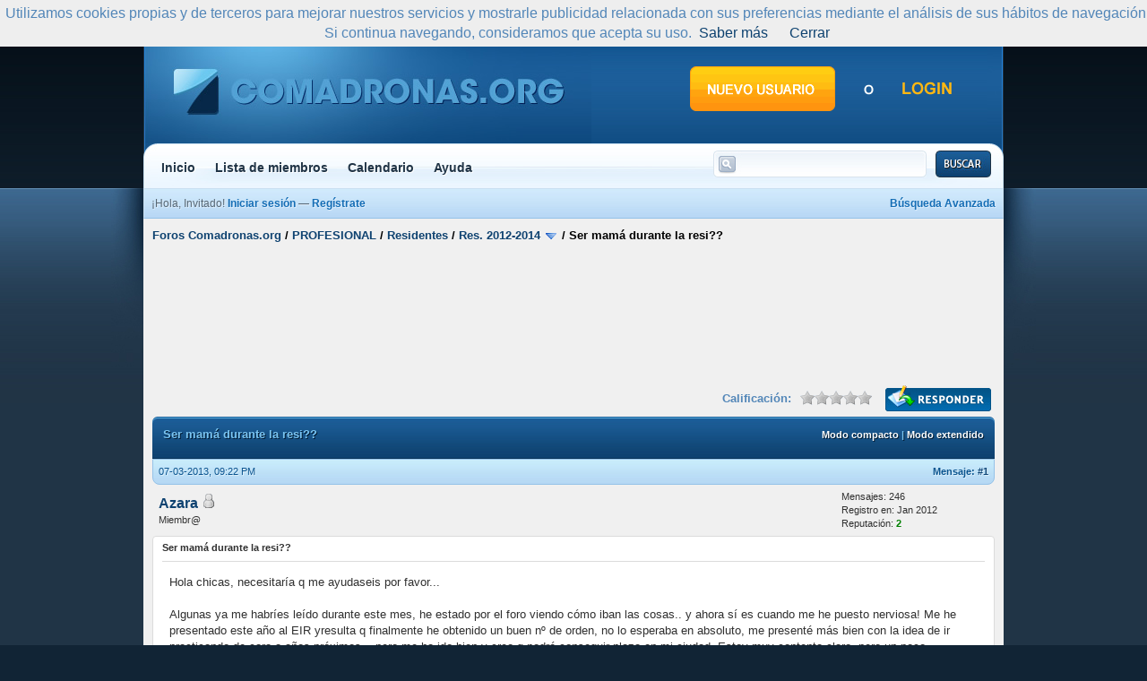

--- FILE ---
content_type: text/html; charset=UTF-8
request_url: http://foro.comadronas.org/showthread.php?pid=135110
body_size: 10398
content:
<!DOCTYPE html PUBLIC "-//W3C//DTD XHTML 1.0 Transitional//EN" "http://www.w3.org/TR/xhtml1/DTD/xhtml1-transitional.dtd">
<html xml:lang="es" lang="es" xmlns="http://www.w3.org/1999/xhtml">
<head>
<title>Ser mamá durante la resi??</title>

<link rel="alternate" type="application/rss+xml" title="Últimos temas (RSS 2.0)" href="http://foro.comadronas.org/syndication.php" />
<link rel="alternate" type="application/atom+xml" title="Últimos temas (Atom 1.0)" href="http://foro.comadronas.org/syndication.php?type=atom1.0" />
<meta http-equiv="Content-Type" content="text/html; charset=UTF-8" />
<meta http-equiv="Content-Script-Type" content="text/javascript" />
<script type="text/javascript" src="http://foro.comadronas.org/jscripts/prototype.js?ver=1603"></script>
<script type="text/javascript" src="http://foro.comadronas.org/jscripts/general.js?ver=1603"></script>
<script type="text/javascript" src="http://foro.comadronas.org/jscripts/popup_menu.js?ver=1600"></script>
<link type="text/css" rel="stylesheet" href="http://foro.comadronas.org/cache/themes/theme3/global.css" />
<link type="text/css" rel="stylesheet" href="http://foro.comadronas.org/cache/themes/theme1/showthread.css" />
<link type="text/css" rel="stylesheet" href="http://foro.comadronas.org/cache/themes/theme1/star_ratings.css" />

<script type="text/javascript">
<!--
	var cookieDomain = "";
	var cookiePath = "/";
	var cookiePrefix = "";
	var deleteevent_confirm = "¿Estás seguro de que quieres borrar este evento?";
	var removeattach_confirm = "¿Estás seguro de que quieres borrar los archivos adjuntos seleccionados de este mensaje?";
	var loading_text = 'Cargando<br />Por favor, espere..';
	var saving_changes = 'Guardando cambios..';
	var use_xmlhttprequest = "1";
	var my_post_key = "62ca94917b8d75623ddf2b9cb0d097cd";
	var imagepath = "images/thecure";
// -->
</script>


<script type="text/javascript">
<!--
	var quickdelete_confirm = "¿Estas seguro de que quieres borrar este mensaje?";
// -->
</script>
<script type="text/javascript" src="jscripts/thread.js?ver=1400"></script>
</head>
<body>
	
<script src="/cookiechoices.js"></script>
<script>
  document.addEventListener('DOMContentLoaded', function(event) {
    cookieChoices.showCookieConsentBar('Utilizamos cookies propias y de terceros para mejorar nuestros servicios y mostrarle publicidad relacionada con sus preferencias mediante el análisis de sus hábitos de navegación. Si continua navegando, consideramos que acepta su uso.','Cerrar','Saber más','http://www.agpd.es/portalwebAGPD/canaldocumentacion/publicaciones/common/Guias/Guia_Cookies.pdf');
  });
</script>



<a name="top" id="top"></a>
<div id="header">
		
<div class="mainwrap">
<div class="top_bar"></div>
		<div class="header_main"><div class="header_left"><div class="header_right">
			<div class="logo"><a href="http://foro.comadronas.org/index.php"><img src="http://foro.comadronas.org/images/thecure/logo.jpg" alt="Foros Comadronas.org" title="Foros Comadronas.org" /></a></div>
			<div class="guest_links">
				<ul>
					<li><a href="http://foro.comadronas.org/member.php?action=register" class="register_button"></a></li>
					<li class="guest_or">&nbsp;</li>
					<li><a href="http://foro.comadronas.org/member.php?action=login" class="login_button"></a></li>
				</ul>
			</div>
			<div class="clear"></div>
		</div></div></div>
		<div id="navbar">
			<ul id="nav">
				<li><a href="http://foro.comadronas.org">Inicio</a></li>
				<li><a href="http://foro.comadronas.org/memberlist.php">Lista de miembros</a></li>
				<li><a href="http://foro.comadronas.org/calendar.php">Calendario</a></li>
				<li><a href="http://foro.comadronas.org/misc.php?action=help">Ayuda</a></li>
			</ul>
			<div id="search">
			<form action="http://foro.comadronas.org/search.php" method="post">
				<div class="search_input_wrap"><input name="keywords" class="nav_search_input" title="Introduce el termino a buscar" type="text" /></div>
				<input value="" name="submit-search" class="nav_search_button" type="submit" />
				<input type="hidden" name="action" value="do_search" />
			</form>
			</div>
			<div class="clear"></div>
		</div>
	</div>
</div>
<div id="container"><div class="container_wrap">
	<div class="mainwrap">
		<div class="subnav">
		<script type="text/javascript">
		<!--
			lang.username = "Nombre de usuario";
			lang.password = "Contraseña";
			lang.login = "Iniciar sesión";
			lang.lost_password = " &mdash; <a href=\"http://foro.comadronas.org/member.php?action=lostpw\">¿Perdiste tu contraseña?<\/a>";
			lang.register_url = " &mdash; <a href=\"http://foro.comadronas.org/member.php?action=register\">Regístrate<\/a>";
			lang.remember_me = "Recordarme";
		// -->
</script>
			<div class="float_right"><a href="http://foro.comadronas.org/search.php">Búsqueda Avanzada</a></div>
			<span id="quick_login">¡Hola, Invitado! <a href="http://foro.comadronas.org/member.php?action=login" onclick="MyBB.quickLogin(); return false;">Iniciar sesión</a> &mdash; <a href="http://foro.comadronas.org/member.php?action=register">Regístrate</a></span>
		</div>

		<div id="content">
			
			
			
			
			
			

<div class="navigation">

<a href="http://foro.comadronas.org/index.php">Foros Comadronas.org</a>
 / 


<a href="forumdisplay.php?fid=3">PROFESIONAL</a>
 / 


<a href="forumdisplay.php?fid=6">Residentes</a>
 / 


<a href="forumdisplay.php?fid=21&amp;page=2">Res. 2012-2014</a> <img src="images/thecure/arrow_down.gif" alt="v" title="" class="pagination_breadcrumb_link" id="breadcrumb_multipage" />
<div id="breadcrumb_multipage_popup" class="pagination pagination_breadcrumb" style="display: none;">

<a href="forumdisplay.php?fid=21" class="pagination_previous">&laquo; Anterior</a>

<a href="forumdisplay.php?fid=21" class="pagination_page">1</a>

 <a href="forumdisplay.php?fid=21&amp;page=2" class="pagination_current">2</a>

<a href="forumdisplay.php?fid=21&amp;page=3" class="pagination_page">3</a>

<a href="forumdisplay.php?fid=21&amp;page=4" class="pagination_page">4</a>

<a href="forumdisplay.php?fid=21&amp;page=5" class="pagination_page">5</a>

...  <a href="forumdisplay.php?fid=21&amp;page=9" class="pagination_last">9</a>

<a href="forumdisplay.php?fid=21&amp;page=3" class="pagination_next">Siguiente &raquo;</a>

</div>
<script type="text/javascript">
// <!--
	if(use_xmlhttprequest == "1")
	{
		new PopupMenu("breadcrumb_multipage");
	}
// -->
</script>


 / 

<span class="active">Ser mamá durante la resi??</span>

</div>

			<br />

	 <center><br><script type="text/javascript"><!--
google_ad_client = "pub-0010850910300872";
google_ad_width = 728;
google_ad_height = 90;
google_ad_format = "728x90_as";
google_ad_channel ="";
google_color_border = "EEEEFF";
google_color_bg = "EEEEFF";
google_color_link = "D0D8E6";
google_color_url = "008000";
google_color_text = "000000";
//--></script>
<script type="text/javascript"
  src="http://pagead2.googlesyndication.com/pagead/show_ads.js">
</script><br><BR></center>


<br>

	
	<div class="float_left">
		

	</div>
	<div class="float_right">
		
<a href="newreply.php?tid=8844"><img src="images/thecure/espanol/newreply.gif" alt="Enviar respuesta" title="Enviar respuesta" /></a>&nbsp;

	</div>
	
<div style="margin-top: 6px; padding-right: 10px;" class="float_right">
		<script type="text/javascript" src="jscripts/rating.js?ver=1400"></script>
		<div id="success_rating_8844" style="float: left; padding-top: 2px; padding-right: 10px;">&nbsp;</div>
		<strong style="float: left; padding-right: 10px;">Calificación:</strong>
		<div class="inline_rating">
			<ul class="star_rating star_rating_notrated" id="rating_thread_8844">
				<li style="width: 0%" class="current_rating" id="current_rating_8844">0 votos - 0 Media</li>
				<li><a class="one_star" title="1 estrella de 5" href="./ratethread.php?tid=8844&amp;rating=1&amp;my_post_key=62ca94917b8d75623ddf2b9cb0d097cd">1</a></li>
				<li><a class="two_stars" title="2 estrellas de 5" href="./ratethread.php?tid=8844&amp;rating=2&amp;my_post_key=62ca94917b8d75623ddf2b9cb0d097cd">2</a></li>
				<li><a class="three_stars" title="3 estrellas de 5" href="./ratethread.php?tid=8844&amp;rating=3&amp;my_post_key=62ca94917b8d75623ddf2b9cb0d097cd">3</a></li>
				<li><a class="four_stars" title="4 estrellas de 5" href="./ratethread.php?tid=8844&amp;rating=4&amp;my_post_key=62ca94917b8d75623ddf2b9cb0d097cd">4</a></li>
				<li><a class="five_stars" title="5 estrellas de 5" href="./ratethread.php?tid=8844&amp;rating=5&amp;my_post_key=62ca94917b8d75623ddf2b9cb0d097cd">5</a></li>
			</ul>
		</div>
</div>

<div class="clear"></div>
<div class="thead_main"><div class="thead_left"><div class="thead_right"><div class="thead_text">
				<div style="float: right;">
					<span class="smalltext"><strong><a href="showthread.php?mode=threaded&amp;tid=8844&amp;pid=135110#pid135110">Modo compacto</a> | <a href="showthread.php?mode=linear&amp;tid=8844&amp;pid=135110#pid135110">Modo extendido</a></strong></span>
				</div>
				<div>
					<strong>Ser mamá durante la resi??</strong>
				</div>
</div></div></div></div>
	<table border="0" cellspacing="0" cellpadding="6" class="tborder" style="clear: both; border-bottom-width: 0;">
		
	</table>
	<div id="posts">
		

<a name="pid134974" id="pid134974"></a>
<table border="0" cellspacing="0" cellpadding="6" class="tborder" style="border-top-width: 0; " id="post_134974">
	<tbody>
		<tr>
			<td class="tcat tcat_right tcat_left tcat_top">
				<div class="float_left smalltext">
					07-03-2013, 09:22 PM <span id="edited_by_134974"></span>
				</div>
				
<div style="float: right; width: auto; vertical-align: top"><span class="smalltext"><strong>Mensaje: <a href="showthread.php?tid=8844&amp;pid=134974#pid134974">#1</a></strong></span></div>

			</td>
		</tr>

		<tr>
			<td class="trow1 ">
				<table cellspacing="0" cellpadding="0" border="0" style="width: 100%;">
					<tr>
						<td class="post_avatar" width="1" style="">
							
						</td>
						<td class="post_author">
							<strong><span class="largetext"><a href="http://foro.comadronas.org/member.php?action=profile&amp;uid=10134">Azara</a></span></strong> 
<img src="images/thecure/buddy_offline.gif" title="Sin conexión" alt="Sin conexión" />
<br />
							<span class="smalltext">
								Miembr@<br />
								
								
							</span>
						</td>
						<td class="smalltext post_author_info" width="165">
							

	Mensajes: 246<br />
	Registro en: Jan 2012
	
<br />Reputación: <a href="reputation.php?uid=10134"><strong class="reputation_positive">2</strong></a>

 <br /> 
						</td>
					</tr>
				</table>
			</td>
		</tr>

		<tr>
			<td class="trow2 post_content ">
				<span class="smalltext"><strong>Ser mamá durante la resi?? </strong></span>
<hr />
				<div class="post_body" id="pid_134974">
					Hola chicas, necesitaría q me ayudaseis por favor...<br />
<br />
Algunas ya me habríes leído durante este mes, he estado por el foro viendo cómo iban las cosas.. y ahora sí es cuando me he puesto nerviosa! Me he presentado este año al EIR yresulta q finalmente he obtenido un buen nº de orden, no lo esperaba en absoluto, me presenté más bien con la idea de ir practicando de cara a años próximos... pero me ha ido bien y creo q podré conseguir plaza en mi ciudad. Estoy muy contenta claro, pero un poco descolocada xq no entraba en mis planes inmediatos... <br />
<br />
El tema es q quiero ser mamá pronto, en cuanto pueda. La residencia dura dos años así q si todo va bien espero desde luego qdarme embarazada y tener un bebé en ese tiempo... y claro, no sé si podré compatibilizarlo bien con la residencia. Tengo claro q quiero hacer la especialidad, pero mi idea era hacerla dentro de dos o tres años cuando ya tuviese el niño un poco más mayorcico, para q no me coincidiera con la lactancia y embarazo.... Pero claro, he obtenido plaza y con lo difícil q es, me planteo cogerla claro... y si no lo volviese a conseguir?? Así q estoy pensando en compaginarlo, pero me surgen todas las dudas del mundo..<br />
<br />
He visto en el tiempo q llevo leyéndoos q muchas de vosotras sois ya mamás pero alguna de vosotras está o ha estado en esta situación de ser mamá DURANTE la resi? Por si me podíais por favor decir cómo lo habéis hecho... Sé q tienes 16 semanas de baja para lactancia q después tendrás q recuperar imagino, y sé q puedes coger excedencia hasta de tres años para cuidado de hijos, pero no sé cuánto es el tiempo mínimo permitido para esta excedencia.. Alguien me podría decir? Si os han puesto pegas en la ud. docente, cómo os habéis reenganchado después de nuevo, cómo habéis llevado el embarazo con los horarios de la resi.. En fin lo q me podáis contar... <br />
<br />
Mil gracias por adelantado!
				</div>
				
				
<hr size="1" width="25%"  align="left" />
<span style="color: #9400D3;">Por muy alta que sea una colina siempre hay un sendero hacia su cima.</span>


				<div class="post_meta" id="post_meta_134974">
				<div class="float_right"></div>
				</div>
			</td>
		</tr>

		<tr>
			<td class="trow1 post_buttons ">
				<div class="author_buttons float_left">
					
<a href="search.php?action=finduser&amp;uid=10134"><img src="images/thecure/espanol/postbit_find.gif" alt="Encuentra todos sus mensajes" title="Encuentra todos sus mensajes" /></a>

				</div>
				<div class="post_management_buttons float_right">
<a href="newreply.php?tid=8844&amp;replyto=134974"><img src="images/thecure/espanol/postbit_quote.gif" alt="Cita este mensaje en tu respuesta" title="Cita este mensaje en tu respuesta" /></a>

				</div>
			</td>
		</tr>
	</tbody>
</table>


<a name="pid135006" id="pid135006"></a>
<table border="0" cellspacing="0" cellpadding="6" class="tborder" style="margin-top: 5px; " id="post_135006">
	<tbody>
		<tr>
			<td class="tcat tcat_right tcat_left tcat_top">
				<div class="float_left smalltext">
					08-03-2013, 01:19 AM <span id="edited_by_135006"></span>
				</div>
				
<div style="float: right; width: auto; vertical-align: top"><span class="smalltext"><strong>Mensaje: <a href="showthread.php?tid=8844&amp;pid=135006#pid135006">#2</a></strong></span></div>

			</td>
		</tr>

		<tr>
			<td class="trow1 ">
				<table cellspacing="0" cellpadding="0" border="0" style="width: 100%;">
					<tr>
						<td class="post_avatar" width="1" style="padding-right: 10px;">
							
<a href="member.php?action=profile&amp;uid=10512"><img src="./ficheros/avatars/avatar_10512.jpg?dateline=1333911971" alt="" width="70" height="69" /></a>

						</td>
						<td class="post_author">
							<strong><span class="largetext"><a href="http://foro.comadronas.org/member.php?action=profile&amp;uid=10512">Niuska</a></span></strong> 
<img src="images/thecure/buddy_offline.gif" title="Sin conexión" alt="Sin conexión" />
<br />
							<span class="smalltext">
								R1 Matrona Hospital d'Igualada<br />
								
								
							</span>
						</td>
						<td class="smalltext post_author_info" width="165">
							

	Mensajes: 279<br />
	Registro en: Feb 2012
	
<br />Reputación: <a href="reputation.php?uid=10512"><strong class="reputation_positive">22</strong></a>

 <br /> 
						</td>
					</tr>
				</table>
			</td>
		</tr>

		<tr>
			<td class="trow2 post_content ">
				<span class="smalltext"><strong>RE: Ser mamá durante la resi?? </strong></span>
<hr />
				<div class="post_body" id="pid_135006">
					Hola <span style="font-weight: bold;">Azara</span>!<br />
<br />
Yo no puedo informarte de primera mano de lo que preguntas... pero sería una pena que renunciases a tu plaza!! Con lo que cuesta!! <img src="images/smilies/smile.gif" style="vertical-align: middle;" border="0" alt="Smile" title="Smile" /><br />
<br />
En un post antiguo he visto que dicen esto (es de la Unidad Docente de Barcelona, no sé cómo lo harán en otros sitios...):<br />
<br />
"<span style="font-style: italic;">Ah! por último información práctica para las que somos mamás o quieren serlo, en la UD de Bellvitge no hay problema para cogerse excedencia maternal, se puede hacer un año sólo de teoría (por ejemplo segundo) llevarte el bebé a las clases y el siguiente año, hacer la rotación de segundo. Se hace la residencia en 3 años, sin problema.</span>" <br />
<br />
Lo he sacado de aquí: <a href="http://foro.comadronas.org/showthread.php?tid=6408&amp;pid=85206#pid85206" target="_blank">http://foro.comadronas.org/showthread.ph...6#pid85206</a><br />
<br />
Igual puedes llamar a tu unidad docente y preguntar a ver qué te dicen. De todas formas a ver si alguien que haya estado en tu situación puede comentarte cómo lo ha hecho!!<br />
<br />
Mucha suerte!!!!!! <img src="images/smilies/wub.gif" style="vertical-align: middle;" border="0" alt="Wub" title="Wub" />
				</div>
				
				

				<div class="post_meta" id="post_meta_135006">
				<div class="float_right"></div>
				</div>
			</td>
		</tr>

		<tr>
			<td class="trow1 post_buttons ">
				<div class="author_buttons float_left">
					
<a href="search.php?action=finduser&amp;uid=10512"><img src="images/thecure/espanol/postbit_find.gif" alt="Encuentra todos sus mensajes" title="Encuentra todos sus mensajes" /></a>

				</div>
				<div class="post_management_buttons float_right">
<a href="newreply.php?tid=8844&amp;replyto=135006"><img src="images/thecure/espanol/postbit_quote.gif" alt="Cita este mensaje en tu respuesta" title="Cita este mensaje en tu respuesta" /></a>

				</div>
			</td>
		</tr>
	</tbody>
</table>


<a name="pid135110" id="pid135110"></a>
<table border="0" cellspacing="0" cellpadding="6" class="tborder" style="margin-top: 5px; " id="post_135110">
	<tbody>
		<tr>
			<td class="tcat tcat_right tcat_left tcat_top">
				<div class="float_left smalltext">
					09-03-2013, 12:13 AM <span id="edited_by_135110">
<span class="smalltext">(Este mensaje fue modificado por última vez en: 09-03-2013 12:23 AM por <a href="http://foro.comadronas.org/member.php?action=profile&amp;uid=7224">dimores</a>.)</span>


</span>
				</div>
				
<div style="float: right; width: auto; vertical-align: top"><span class="smalltext"><strong>Mensaje: <a href="showthread.php?tid=8844&amp;pid=135110#pid135110">#3</a></strong></span></div>

			</td>
		</tr>

		<tr>
			<td class="trow1 ">
				<table cellspacing="0" cellpadding="0" border="0" style="width: 100%;">
					<tr>
						<td class="post_avatar" width="1" style="padding-right: 10px;">
							
<a href="member.php?action=profile&amp;uid=7224"><img src="./ficheros/avatars/avatar_7224.jpg" alt="" width="64" height="70" /></a>

						</td>
						<td class="post_author">
							<strong><span class="largetext"><a href="http://foro.comadronas.org/member.php?action=profile&amp;uid=7224">dimores</a></span></strong> 
<img src="images/thecure/buddy_offline.gif" title="Sin conexión" alt="Sin conexión" />
<br />
							<span class="smalltext">
								Miembr@<br />
								
								
							</span>
						</td>
						<td class="smalltext post_author_info" width="165">
							

	Mensajes: 614<br />
	Registro en: Aug 2010
	
<br />Reputación: <a href="reputation.php?uid=7224"><strong class="reputation_positive">14</strong></a>

 <br /> 
						</td>
					</tr>
				</table>
			</td>
		</tr>

		<tr>
			<td class="trow2 post_content ">
				<span class="smalltext"><strong>RE: Ser mamá durante la resi?? </strong></span>
<hr />
				<div class="post_body" id="pid_135110">
					hola Azahara, yo soy mamá antes de la resi y durante la resi :-P, empecé el año pasado con dos peques de 2 y 4 años y ahora estoy de excedencia con mi peque que tiene casi 5 meses. hice el Eir sin saber que estaba ya embarazada y fui a la elección de plazas con mi barriguita de 3 meses :-)<br />
se puede, claro que sí, bueno no te voy a decir que sea lo más fácil pero vamos no serás la primera ni la última. además dices de lactancia pues yo empecé la resi lactando al pequeño y ahora continuamos en tandem, querer es poder, enhorabuena por tu plaza!!!<br />
yo he cogido ahora excedencia porque es muy peque como para separarnos, me incorporaré en unos meses, te puedes coger creo que 2 años de excedencia. así que ánimo!<br />
si quieres saber algo más preguntame, ahora tengo que dejarte que me reclama!!
				</div>
				
				
<hr size="1" width="25%"  align="left" />
"Cuando deseas algo con toda la fuerza de tu corazón el Universo entero conspira para que lo consigas" P.C.


				<div class="post_meta" id="post_meta_135110">
				<div class="float_right"></div>
				</div>
			</td>
		</tr>

		<tr>
			<td class="trow1 post_buttons ">
				<div class="author_buttons float_left">
					
<a href="search.php?action=finduser&amp;uid=7224"><img src="images/thecure/espanol/postbit_find.gif" alt="Encuentra todos sus mensajes" title="Encuentra todos sus mensajes" /></a>

				</div>
				<div class="post_management_buttons float_right">
<a href="newreply.php?tid=8844&amp;replyto=135110"><img src="images/thecure/espanol/postbit_quote.gif" alt="Cita este mensaje en tu respuesta" title="Cita este mensaje en tu respuesta" /></a>

				</div>
			</td>
		</tr>
	</tbody>
</table>


<a name="pid135113" id="pid135113"></a>
<table border="0" cellspacing="0" cellpadding="6" class="tborder" style="margin-top: 5px; " id="post_135113">
	<tbody>
		<tr>
			<td class="tcat tcat_right tcat_left tcat_top">
				<div class="float_left smalltext">
					09-03-2013, 04:21 AM <span id="edited_by_135113"></span>
				</div>
				
<div style="float: right; width: auto; vertical-align: top"><span class="smalltext"><strong>Mensaje: <a href="showthread.php?tid=8844&amp;pid=135113#pid135113">#4</a></strong></span></div>

			</td>
		</tr>

		<tr>
			<td class="trow1 ">
				<table cellspacing="0" cellpadding="0" border="0" style="width: 100%;">
					<tr>
						<td class="post_avatar" width="1" style="">
							
						</td>
						<td class="post_author">
							<strong><span class="largetext"><a href="http://foro.comadronas.org/member.php?action=profile&amp;uid=8831">mesteruiz</a></span></strong> 
<img src="images/thecure/buddy_offline.gif" title="Sin conexión" alt="Sin conexión" />
<br />
							<span class="smalltext">
								Miembr@<br />
								
								
							</span>
						</td>
						<td class="smalltext post_author_info" width="165">
							

	Mensajes: 2<br />
	Registro en: Mar 2011
	
<br />Reputación: <a href="reputation.php?uid=8831"><strong class="reputation_neutral">0</strong></a>

 <br /> 
						</td>
					</tr>
				</table>
			</td>
		</tr>

		<tr>
			<td class="trow2 post_content ">
				<span class="smalltext"><strong>RE: Ser mamá durante la resi?? </strong></span>
<hr />
				<div class="post_body" id="pid_135113">
					Hola Azara, soy Miriam, cuando hice el exámen eir en enero del 2011 ya sabía que estaba embarazada y pensé como tú que no lo aprobaría. En mi ciudad Pamplona no salían plazas ese año y tras muchas dudas me lancé a la aventura y empecé la residencia en Logroño. Ahora estoy al final y creo que con ayuda se puede compatibilizar las dos cosas pero reconozco que fui ingenua o demasiado optimista pensando que iba a  poder con todo. Para mí el esfuerzo ha sido enorme, mi hijo tiene ahora 18 meses y estoy deseando parar y disfrutar más tiempo con él.<br />
Yo te animo a que cojas la plaza porque esta profesión es maravillosa, intenta tener apoyo a tu alrededor y te deseo mucha suerte para cumplir tus dos sueños.<br />
Saludos
				</div>
				
				

				<div class="post_meta" id="post_meta_135113">
				<div class="float_right"></div>
				</div>
			</td>
		</tr>

		<tr>
			<td class="trow1 post_buttons ">
				<div class="author_buttons float_left">
					
<a href="search.php?action=finduser&amp;uid=8831"><img src="images/thecure/espanol/postbit_find.gif" alt="Encuentra todos sus mensajes" title="Encuentra todos sus mensajes" /></a>

				</div>
				<div class="post_management_buttons float_right">
<a href="newreply.php?tid=8844&amp;replyto=135113"><img src="images/thecure/espanol/postbit_quote.gif" alt="Cita este mensaje en tu respuesta" title="Cita este mensaje en tu respuesta" /></a>

				</div>
			</td>
		</tr>
	</tbody>
</table>


<a name="pid135124" id="pid135124"></a>
<table border="0" cellspacing="0" cellpadding="6" class="tborder" style="margin-top: 5px; " id="post_135124">
	<tbody>
		<tr>
			<td class="tcat tcat_right tcat_left tcat_top">
				<div class="float_left smalltext">
					09-03-2013, 02:38 PM <span id="edited_by_135124"></span>
				</div>
				
<div style="float: right; width: auto; vertical-align: top"><span class="smalltext"><strong>Mensaje: <a href="showthread.php?tid=8844&amp;pid=135124#pid135124">#5</a></strong></span></div>

			</td>
		</tr>

		<tr>
			<td class="trow1 ">
				<table cellspacing="0" cellpadding="0" border="0" style="width: 100%;">
					<tr>
						<td class="post_avatar" width="1" style="">
							
						</td>
						<td class="post_author">
							<strong><span class="largetext"><a href="http://foro.comadronas.org/member.php?action=profile&amp;uid=6748">Nenya</a></span></strong> 
<img src="images/thecure/buddy_offline.gif" title="Sin conexión" alt="Sin conexión" />
<br />
							<span class="smalltext">
								Miembr@<br />
								
								
							</span>
						</td>
						<td class="smalltext post_author_info" width="165">
							

	Mensajes: 267<br />
	Registro en: Mar 2010
	
<br />Reputación: <a href="reputation.php?uid=6748"><strong class="reputation_positive">7</strong></a>

 <br /> 
						</td>
					</tr>
				</table>
			</td>
		</tr>

		<tr>
			<td class="trow2 post_content ">
				<span class="smalltext"><strong>RE: Ser mamá durante la resi?? </strong></span>
<hr />
				<div class="post_body" id="pid_135124">
					Ya han copiado el texto que yo misma puse en su momento. En la UD de Catalunya nunca ha habido problema con compatibilizar la maternidad y la residencia.<br />
La residencia es un trabajo normal al fin y al cabo, dispones de tu baja maternal, de tus horas de lactancia y de la excedencia por cuidado de hijo. Acabarás más tarde y ya <img src="images/smilies/smile.gif" style="vertical-align: middle;" border="0" alt="Smile" title="Smile" /><br />
Dimores, muacks! <img src="images/smilies/wink.gif" style="vertical-align: middle;" border="0" alt="Wink" title="Wink" />
				</div>
				
				

				<div class="post_meta" id="post_meta_135124">
				<div class="float_right"></div>
				</div>
			</td>
		</tr>

		<tr>
			<td class="trow1 post_buttons ">
				<div class="author_buttons float_left">
					
<a href="search.php?action=finduser&amp;uid=6748"><img src="images/thecure/espanol/postbit_find.gif" alt="Encuentra todos sus mensajes" title="Encuentra todos sus mensajes" /></a>

				</div>
				<div class="post_management_buttons float_right">
<a href="newreply.php?tid=8844&amp;replyto=135124"><img src="images/thecure/espanol/postbit_quote.gif" alt="Cita este mensaje en tu respuesta" title="Cita este mensaje en tu respuesta" /></a>

				</div>
			</td>
		</tr>
	</tbody>
</table>


<a name="pid135244" id="pid135244"></a>
<table border="0" cellspacing="0" cellpadding="6" class="tborder" style="margin-top: 5px; " id="post_135244">
	<tbody>
		<tr>
			<td class="tcat tcat_right tcat_left tcat_top">
				<div class="float_left smalltext">
					11-03-2013, 09:30 AM <span id="edited_by_135244"></span>
				</div>
				
<div style="float: right; width: auto; vertical-align: top"><span class="smalltext"><strong>Mensaje: <a href="showthread.php?tid=8844&amp;pid=135244#pid135244">#6</a></strong></span></div>

			</td>
		</tr>

		<tr>
			<td class="trow1 ">
				<table cellspacing="0" cellpadding="0" border="0" style="width: 100%;">
					<tr>
						<td class="post_avatar" width="1" style="padding-right: 10px;">
							
<a href="member.php?action=profile&amp;uid=7224"><img src="./ficheros/avatars/avatar_7224.jpg" alt="" width="64" height="70" /></a>

						</td>
						<td class="post_author">
							<strong><span class="largetext"><a href="http://foro.comadronas.org/member.php?action=profile&amp;uid=7224">dimores</a></span></strong> 
<img src="images/thecure/buddy_offline.gif" title="Sin conexión" alt="Sin conexión" />
<br />
							<span class="smalltext">
								Miembr@<br />
								
								
							</span>
						</td>
						<td class="smalltext post_author_info" width="165">
							

	Mensajes: 614<br />
	Registro en: Aug 2010
	
<br />Reputación: <a href="reputation.php?uid=7224"><strong class="reputation_positive">14</strong></a>

 <br /> 
						</td>
					</tr>
				</table>
			</td>
		</tr>

		<tr>
			<td class="trow2 post_content ">
				<span class="smalltext"><strong>RE: Ser mamá durante la resi?? </strong></span>
<hr />
				<div class="post_body" id="pid_135244">
					Nenya!! otro besito para tí <img src="images/smilies/kissing.gif" style="vertical-align: middle;" border="0" alt="Kissing" title="Kissing" /><br />
a mi m e gustaría poder hacer ahora las clases llevandome al peque pero en Madrid no te dan esa opción, de todas formas excedencia puedes coger más de un año, recuerdo haber leído 2 años (eso fijo que sí)aunque yo creía que eran 3 como en trabajo de enfermera.<br />
lo digo porque si no te pilla demasiado cerca y con todas las horas que se pasan fuera de casa dejar a tu bebé pequeñin es para mí un precio muy caro, eso nunca vuelve y cuanto más pequeño más necesario es estar con su mami, y la residencia unos meses puede esperar...y va a ser lo mismo, bueno es mi opinión.
				</div>
				
				
<hr size="1" width="25%"  align="left" />
"Cuando deseas algo con toda la fuerza de tu corazón el Universo entero conspira para que lo consigas" P.C.


				<div class="post_meta" id="post_meta_135244">
				<div class="float_right"></div>
				</div>
			</td>
		</tr>

		<tr>
			<td class="trow1 post_buttons ">
				<div class="author_buttons float_left">
					
<a href="search.php?action=finduser&amp;uid=7224"><img src="images/thecure/espanol/postbit_find.gif" alt="Encuentra todos sus mensajes" title="Encuentra todos sus mensajes" /></a>

				</div>
				<div class="post_management_buttons float_right">
<a href="newreply.php?tid=8844&amp;replyto=135244"><img src="images/thecure/espanol/postbit_quote.gif" alt="Cita este mensaje en tu respuesta" title="Cita este mensaje en tu respuesta" /></a>

				</div>
			</td>
		</tr>
	</tbody>
</table>


<a name="pid144595" id="pid144595"></a>
<table border="0" cellspacing="0" cellpadding="6" class="tborder" style="margin-top: 5px; " id="post_144595">
	<tbody>
		<tr>
			<td class="tcat tcat_right tcat_left tcat_top">
				<div class="float_left smalltext">
					09-02-2014, 08:39 PM <span id="edited_by_144595"></span>
				</div>
				
<div style="float: right; width: auto; vertical-align: top"><span class="smalltext"><strong>Mensaje: <a href="showthread.php?tid=8844&amp;pid=144595#pid144595">#7</a></strong></span></div>

			</td>
		</tr>

		<tr>
			<td class="trow1 ">
				<table cellspacing="0" cellpadding="0" border="0" style="width: 100%;">
					<tr>
						<td class="post_avatar" width="1" style="">
							
						</td>
						<td class="post_author">
							<strong><span class="largetext"><a href="http://foro.comadronas.org/member.php?action=profile&amp;uid=16031">nagimo</a></span></strong> 
<img src="images/thecure/buddy_offline.gif" title="Sin conexión" alt="Sin conexión" />
<br />
							<span class="smalltext">
								Miembr@<br />
								
								
							</span>
						</td>
						<td class="smalltext post_author_info" width="165">
							

	Mensajes: 17<br />
	Registro en: Oct 2013
	
<br />Reputación: <a href="reputation.php?uid=16031"><strong class="reputation_neutral">0</strong></a>

 <br /> 
						</td>
					</tr>
				</table>
			</td>
		</tr>

		<tr>
			<td class="trow2 post_content ">
				<span class="smalltext"><strong>RE: Ser mamá durante la resi?? </strong></span>
<hr />
				<div class="post_body" id="pid_144595">
					Hola chicas, veo que el post es antiguo pero me ha parecido interesante. Este año me apunte de refilón al examen y no me lo prepare, pero para el próximo año me gustaría ponerme en serio.<br />
<br />
Tengo una princesa que en unos días cumple un año, y no tenemos familia cerca para que se encargue de ella y yo poder estudiar mil horas.... Creéis que se puede conseguir? Algunas os habéis preparado el examen con peques así de peques, como ha ido? No se sí apuntarme a una academia ayudaría, porque sintetizan mucho más todo lo que has de estudiar y te ayudan a optimizar tiempo, creo...<br />
<br />
Por otro lado, es útil saber lo de la bajá maternal etc porque si el año que viene fuese el mío, creo que más o menos querríamos ir a por el hermanito en ese tiempo que duraría la residencia...<br />
<br />
Un saludo a todas las matrona mis, eirmamis y las que estamos con esa ilusión!
				</div>
				
				

				<div class="post_meta" id="post_meta_144595">
				<div class="float_right"></div>
				</div>
			</td>
		</tr>

		<tr>
			<td class="trow1 post_buttons ">
				<div class="author_buttons float_left">
					
<a href="search.php?action=finduser&amp;uid=16031"><img src="images/thecure/espanol/postbit_find.gif" alt="Encuentra todos sus mensajes" title="Encuentra todos sus mensajes" /></a>

				</div>
				<div class="post_management_buttons float_right">
<a href="newreply.php?tid=8844&amp;replyto=144595"><img src="images/thecure/espanol/postbit_quote.gif" alt="Cita este mensaje en tu respuesta" title="Cita este mensaje en tu respuesta" /></a>

				</div>
			</td>
		</tr>
	</tbody>
</table>


<a name="pid144828" id="pid144828"></a>
<table border="0" cellspacing="0" cellpadding="6" class="tborder" style="margin-top: 5px; " id="post_144828">
	<tbody>
		<tr>
			<td class="tcat tcat_right tcat_left tcat_top">
				<div class="float_left smalltext">
					11-02-2014, 04:06 PM <span id="edited_by_144828"></span>
				</div>
				
<div style="float: right; width: auto; vertical-align: top"><span class="smalltext"><strong>Mensaje: <a href="showthread.php?tid=8844&amp;pid=144828#pid144828">#8</a></strong></span></div>

			</td>
		</tr>

		<tr>
			<td class="trow1 ">
				<table cellspacing="0" cellpadding="0" border="0" style="width: 100%;">
					<tr>
						<td class="post_avatar" width="1" style="padding-right: 10px;">
							
<a href="member.php?action=profile&amp;uid=1715"><img src="./ficheros/avatars/avatar_1715.jpg?dateline=1383389430" alt="" width="70" height="45" /></a>

						</td>
						<td class="post_author">
							<strong><span class="largetext"><a href="http://foro.comadronas.org/member.php?action=profile&amp;uid=1715">dirnariel</a></span></strong> 
<img src="images/thecure/buddy_offline.gif" title="Sin conexión" alt="Sin conexión" />
<br />
							<span class="smalltext">
								Miembr@<br />
								
								
							</span>
						</td>
						<td class="smalltext post_author_info" width="165">
							

	Mensajes: 328<br />
	Registro en: Aug 2006
	
<br />Reputación: <a href="reputation.php?uid=1715"><strong class="reputation_positive">6</strong></a>

 <br /> 
						</td>
					</tr>
				</table>
			</td>
		</tr>

		<tr>
			<td class="trow2 post_content ">
				<span class="smalltext"><strong>RE: Ser mamá durante la resi?? </strong></span>
<hr />
				<div class="post_body" id="pid_144828">
					yo me la preparé cuando la peque tenia 3 meses, ahora tiene 13 meses y en un principio tengo un buen examen y las academias me dan un puesto estimado bastante bajito, así que con un poco de suerte sacaré plaza para matrona donde quiero, sí se puede.<br />
eso si no te voy a decir que sea facil, porque es buscar tiempo de donde casi no hay, yo aprovechaba para estudiar mientras le daba de mamar a la peque, buscar los ratos cuando echa la siesta, cuando se acostaba a dormir, mientras le ponia una peli (bendita rapunzel que me la deja en off)
				</div>
				
				
<hr size="1" width="25%"  align="left" />
<a href="http://mamapreparandoeleir.blogspot.com.es/?m=0" target="_blank">Mi blog de preparacion del EIR</a><br />
¡¡¡A por plaza de matrona este año!!!


				<div class="post_meta" id="post_meta_144828">
				<div class="float_right"></div>
				</div>
			</td>
		</tr>

		<tr>
			<td class="trow1 post_buttons ">
				<div class="author_buttons float_left">
					
<a href="search.php?action=finduser&amp;uid=1715"><img src="images/thecure/espanol/postbit_find.gif" alt="Encuentra todos sus mensajes" title="Encuentra todos sus mensajes" /></a>

				</div>
				<div class="post_management_buttons float_right">
<a href="newreply.php?tid=8844&amp;replyto=144828"><img src="images/thecure/espanol/postbit_quote.gif" alt="Cita este mensaje en tu respuesta" title="Cita este mensaje en tu respuesta" /></a>

				</div>
			</td>
		</tr>
	</tbody>
</table>

	</div>
	<table border="0" cellspacing="0" cellpadding="6" class="tborder" style="border-top-width: 0;">
		<tr>
			<td colspan="2" class="tfoot">
				
	<div class="float_right">
		<form action="search.php" method="post">
			<input type="hidden" name="action" value="thread" />
			<input type="hidden" name="tid" value="8844" />
			<input type="text" name="keywords" value="Introducir palabras" onfocus="if(this.value == 'Introducir palabras') { this.value = ''; }" onblur="if(this.value=='') { this.value='Introducir palabras'; }" class="textbox" size="25" />
			<input type="submit" class="button" value="Buscar en el tema" />
		</form>
	</div>

				<div>
					<strong>&laquo; <a href="showthread.php?tid=8844&amp;action=nextoldest">Tema previo</a> | <a href="showthread.php?tid=8844&amp;action=nextnewest">Tema siguiente</a> &raquo;</strong>
				</div>
			</td>
		</tr>
	</table>
<div class="tfoot_main"><div class="tfoot_left"><div class="tfoot_right"></div></div></div>
	<div class="float_left">
		
	</div>
	<div style="padding-top: 4px;" class="float_right">
		
<a href="newreply.php?tid=8844"><img src="images/thecure/espanol/newreply.gif" alt="Enviar respuesta" title="Enviar respuesta" /></a>&nbsp;

	</div>
	<br style="clear: both;" />
	
	
	
	<br />
	<div class="float_left">
		<ul class="thread_tools">
			<li class="printable"><a href="printthread.php?tid=8844">Ver la versión para impresión</a></li>
			<li class="sendthread"><a href="sendthread.php?tid=8844">Enviar tema a un amigo</a></li>
			<li class="subscription_add"><a href="usercp2.php?action=addsubscription&amp;tid=8844&amp;my_post_key=62ca94917b8d75623ddf2b9cb0d097cd">Suscribirse a este tema</a></li>
		</ul>
	</div>

	<div class="float_right" style="text-align: right;">
		
		
<form action="forumdisplay.php" method="get">
<span class="smalltext"><strong>Salto de foro:</strong></span>
<select name="fid" class="forumjump">
<option value="-1" >Selecciona uno:</option>
<option value="-1">--------------------</option>
<option value="-4">Mensajes privados</option>
<option value="-3">Panel de Control</option>
<option value="-5">Quién esta en línea</option>
<option value="-2">Búsqueda</option>
<option value="-1">Índice</option>

<option value="3" > PROFESIONAL</option>

<option value="1" >-- Matronas</option>

<option value="5" >-- Estudiantes</option>

<option value="12" >---- Academia on-line</option>

<option value="29" >---- EIR 2018</option>

<option value="28" >---- EIR 2017</option>

<option value="27" >---- EIR 2016</option>

<option value="25" >---- EIR 2015</option>

<option value="22" >---- EIR 2014</option>

<option value="20" >---- EIR 2013</option>

<option value="16" >---- EIR 2012</option>

<option value="14" >---- EIR 2011</option>

<option value="13" >---- EIR 2010</option>

<option value="11" >---- EIR 2009</option>

<option value="9" >---- EIR 2008</option>

<option value="6" >-- Residentes</option>

<option value="26" >---- Res. 2015-2017</option>

<option value="23" >---- Res. 2013-2015</option>

<option value="21" selected="selected">---- Res. 2012-2014</option>

<option value="19" >---- Res. 2011-2013</option>

<option value="15" >---- Res. 2010-2012</option>

<option value="18" >---- Compartir Piso</option>

<option value="17" >-- Empleo</option>

<option value="8" > VARIOS</option>

<option value="4" >-- Informatica</option>

<option value="7" >-- OffTopic</option>

<option value="10" >-- Compra-Venta-Alquiler</option>

</select>

<input type="submit" class="button" value="Ir" />

</form>
<script type="text/javascript">
<!--
	$$('.forumjump').invoke('observe', 'change', function(e)
	{
		var option = this.options[this.selectedIndex].value

		if(option < 0)
		{
			window.location=('forumdisplay.php?fid='+option)
			return
		}

		window.location=('forumdisplay.php?fid='+this.options[this.selectedIndex].value)
	})
//-->
</script>

	</div>
	<br style="clear: both;" />
	
<br />
<div class="tcat tcat_main smalltext" style="padding: 4px">
Usuario(s) navegando en este tema:<br />1 invitado(s)
</div>
<br />

	
<div class="clear"></div>
<a href="#top" class="top_icon">Volver arriba</a><a href="#content" class="content_icon">Volver al contenido</a>
<div class="clear"></div>
</div>
		<div class="footer_main"></div>
	</div>
</div></div>
<div id="footer">
	<div class="mainwrap">
<div class="footer_menu">
		<h2>Navegación Foros</h2>
		<ul>
			<li><a href="portal.php" class="bot_home">Portal</a></li>
			<li><a href="http://comadronas.org/bebe.php?name=Feedback" class="bot_contact">Contáctanos</a></li>
			<li><a href="http://foro.comadronas.org/archive/index.php?thread-8844.html" class="bot_archive">Archivo (Modo simple)</a></li>
			<li><a href="http://foro.comadronas.org/misc.php?action=syndication" class="bot_rss">Sindicación RSS</a></li>
		</ul>
</div>
<div class="footer_content">
		<ul>
			<li><a href="http://www.comadronas.org">Comadronas.org</a></li>
			<li><a href="http://www.comadronas.org/galeria/index.php">Galeria fotos</a></li>
			<li><a href="http://www.comadronas.org/webmail/" >WebMail</a></li>
			<li><a href="http://www.misjuegos.biz" >Mis Juegos</a></li>
		</ul>
</div>
<div class="clear"></div>
		<!-- <div id="debug"></div> -->
		<!-- The following piece of code allows MyBB to run scheduled tasks. DO NOT REMOVE --><!-- End task image code -->
		
	</div>
</div>

<script type="text/javascript">
var gaJsHost = (("https:" == document.location.protocol) ? "https://ssl." : "http://www.");
document.write(unescape("%3Cscript src='" + gaJsHost + "google-analytics.com/ga.js' type='text/javascript'%3E%3C/script%3E"));
</script>
<script type="text/javascript">
try {
var pageTracker = _gat._getTracker("UA-76358-2");
pageTracker._trackPageview();
} catch(err) {}</script>
</body>
</html>


--- FILE ---
content_type: text/html; charset=utf-8
request_url: https://www.google.com/recaptcha/api2/aframe
body_size: 249
content:
<!DOCTYPE HTML><html><head><meta http-equiv="content-type" content="text/html; charset=UTF-8"></head><body><script nonce="h1i5GRS2ivpxd52ZDSTnyA">/** Anti-fraud and anti-abuse applications only. See google.com/recaptcha */ try{var clients={'sodar':'https://pagead2.googlesyndication.com/pagead/sodar?'};window.addEventListener("message",function(a){try{if(a.source===window.parent){var b=JSON.parse(a.data);var c=clients[b['id']];if(c){var d=document.createElement('img');d.src=c+b['params']+'&rc='+(localStorage.getItem("rc::a")?sessionStorage.getItem("rc::b"):"");window.document.body.appendChild(d);sessionStorage.setItem("rc::e",parseInt(sessionStorage.getItem("rc::e")||0)+1);localStorage.setItem("rc::h",'1769491455580');}}}catch(b){}});window.parent.postMessage("_grecaptcha_ready", "*");}catch(b){}</script></body></html>